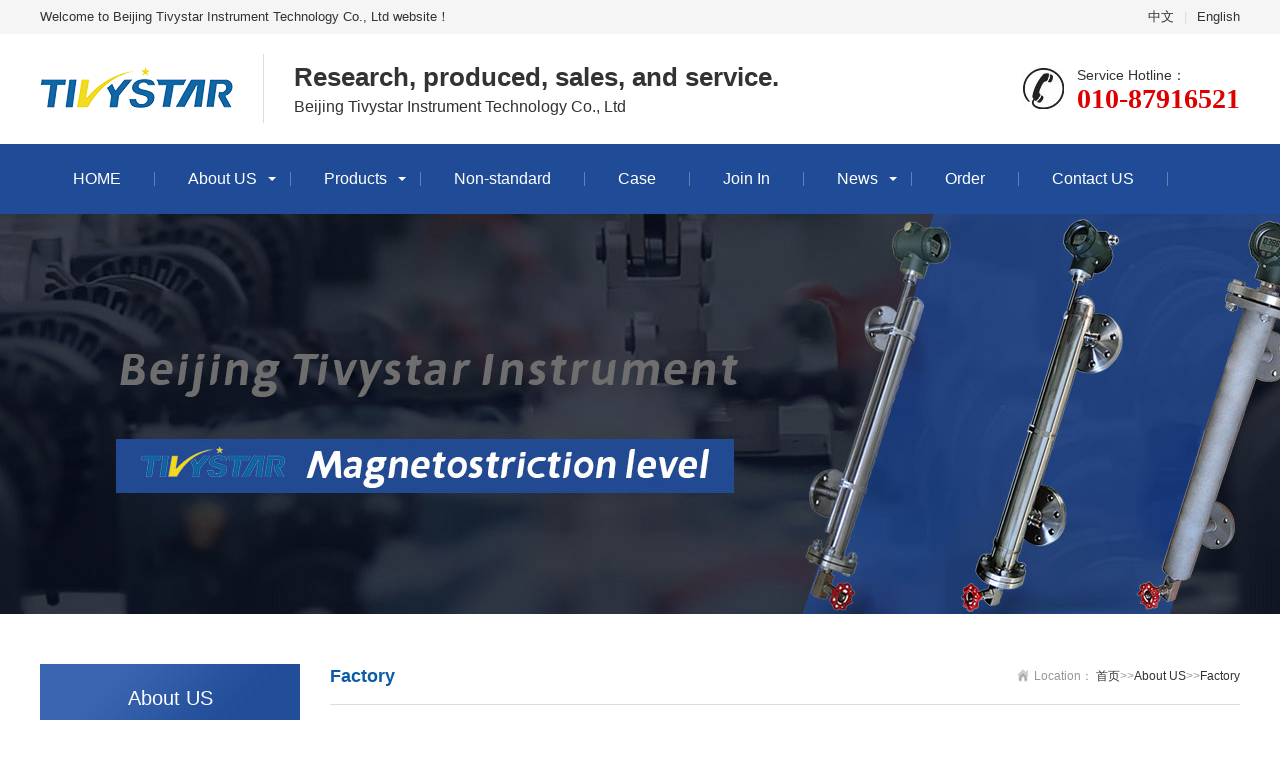

--- FILE ---
content_type: text/html; charset=utf-8
request_url: http://www.tivystar.cn/53.html
body_size: 2714
content:
<!DOCTYPE html>
<html lang="zh-CN">
<head>
<meta charset="UTF-8">
<meta http-equiv="X-UA-Compatible" content="IE=edge,chrome=1"/>
<meta name="viewport" content="width=device-width, initial-scale=1.0, maximum-scale=1.0, user-scalable=0">
<meta name="applicable-device" content="pc,wap">
<meta name="MobileOptimized" content="width"/>
<meta name="HandheldFriendly" content="true"/>
<title>Front desk-Factory-TIVYSTAR-Beijing Tivystar Instrument Technology Co., Ltd</title>
<meta name="keywords" content="公司,前台," />
<meta name="description" content="Beijing Tivystar Instrument Technology Co., Ltd. is a tech enterprise specializing in the design, development, production, and sales of instruments and automation control systems. The company&#039;s products are all self-developed and produced, forming multiple product series including pressure transmitters, differential pressure transmitters, micro differential pressure transmitters, digital pressure gauges, temperature transmitters, RF admittance level switches, intelligent capacitance level" />
<link rel="stylesheet" href="/inc/css/animate.min.css">
<link rel="stylesheet" href="/inc/css/swiper.min.css">
<link rel="stylesheet" href="/inc/css/stlye.css">
<link rel="Shortcut Icon" type=image/x-icon href="/favicon.ico" />
<script src="/inc/js/jquery.min.js"></script>
<script src="/inc/js/wow.min.js"></script>
<script src="/inc/js/swiper.min.js"></script>
<script src="/inc/js/js.js"></script>
</head>
<body>
<div class="header">
  <div class="topbar">
    <div class="container">
      <ul>
        <li><a href="http://www.twzd.com/" target="_blank">中文</a></li>
        <li class="pipe">|</li>
        <li><a href="http://www.tivystar.cn/" target="_blank">English</a></li>
      </ul>
      <span>Welcome to Beijing Tivystar Instrument Technology Co., Ltd website！</span> </div>
  </div>
  <div class="container clearfix"> <a href="javascript:;" class="menu-btn"><span></span></a>
    <div class="logo img-center"><a href="/"><img src="/static/upload/image/20230427/1682580835756071.png" alt="http://www.tivystar.cn"></a></div>
    <div class="text"><strong>Research, produced, sales, and service.</strong>Beijing Tivystar Instrument Technology Co., Ltd</div>
    <div class="tel">Service Hotline：<strong>010-87916521</strong></div>
  </div>
  <div class="nav">
    <div class="container">
      <ul>
        <li><a href="/">HOME</a></li>
        
  		<li class="dropdown">
          <i class="arr"></i>>
          <a href="/gywm/">About US</a>
          <div class="dropdown-box">
            
            <p><a href="/gsjs/">Company Profile</a></p>
            
            <p><a href="/qywh/">Culture</a></p>
            
            <p><a href="/fzlc/">Development</a></p>
            
            <p><a href="/ryzz/">Honor</a></p>
            
            <p><a href="/gcsl/">Factory</a></p>
            
            <p><a href="/fwtx/">Service</a></p>
            
           </div>
           </li>
  		
  		<li class="dropdown">
          <i class="arr"></i>>
          <a href="/pro/">Products</a>
          <div class="dropdown-box">
            
            <p><a href="/level/">Level</a></p>
            
            <p><a href="/pressure/">Pressure</a></p>
            
            <p><a href="/flow/">Flow</a></p>
            
            <p><a href="/temperature/">Temperature</a></p>
            
            <p><a href="/digitalindicator/">Digital Indicator</a></p>
            
            <p><a href="/matched/">Matched instruments</a></p>
            
            <p><a href="/pressure-1/">Pressure Transmitter</a></p>
            
           </div>
           </li>
  		
  		<li >
          >
          <a href="/fbdz/">Non-standard</a>
          <div class="dropdown-box">
            
           </div>
           </li>
  		
  		<li >
          >
          <a href="/ywal/">Case</a>
          <div class="dropdown-box">
            
           </div>
           </li>
  		
  		<li >
          >
          <a href="/jrwm/">Join In</a>
          <div class="dropdown-box">
            
           </div>
           </li>
  		
  		<li class="dropdown">
          <i class="arr"></i>>
          <a href="/xwzx/">News</a>
          <div class="dropdown-box">
            
            <p><a href="/gsxw/">Company News</a></p>
            
            <p><a href="/jszl/">Technical</a></p>
            
            <p><a href="/faq/">FAQ</a></p>
            
           </div>
           </li>
  		
  		<li >
          >
          <a href="/zxxp/">Order</a>
          <div class="dropdown-box">
            
           </div>
           </li>
  		
  		<li >
          >
          <a href="/lxwm/">Contact US</a>
          <div class="dropdown-box">
            
           </div>
           </li>
  		
      </ul>
    </div>
  </div>
</div>

<div class="banner-sub" style="background-image: url(/static/upload/image/20230427/1682586967482956.jpg);"></div>
<div class="section">
  <div class="container">
    <div class="ct2 clearfix"> <div class="ct2-sd">
  <div class="panel-sd">
    <div class="tit">About US</div>
    <ul class="lanmu">
      
      
      <li > <a href="/gsjs/">Company Profile</a> </li>
      
      
      
      <li > <a href="/qywh/">Culture</a> </li>
      
      
      
      <li > <a href="/fzlc/">Development</a> </li>
      
      
      
      <li > <a href="/ryzz/">Honor</a> </li>
      
      
      
      <li class="active"> <a href="/gcsl/">Factory</a> </li>
      
      
      
      <li > <a href="/fwtx/">Service</a> </li>
      
      
    </ul>
  </div>
  <div class="panel-sd">
    <div class="tit">CONTACT US</div>
    <div class="contact-sd"> Beijing Tivystar Instrument Technology Co., Ltd <br>
      TEL：010-87916521 <br>
      MOBILE：010-87916521 <br>
      EMAIL：lyc0208@163.com <br>
      ADDRESS：21# JiuGong Daxing Beijing <br>
      SITE：Manager Li </div>
  </div>
</div>

      <div class="ct2-mn">
        <div class="sub-tit">
          <div class="curmbs"> <span>Location：</span> <a href="/">首页</a>>><a href="/gywm/">About US</a>>><a href="/gcsl/">Factory</a> </div>
          Factory </div>
        <div class="content-title">
          <h1>Front desk</h1>
          <p> <span>DATE：2015-06-28 10:37:37</span> <span>VIEW：432次</span> </p>
        </div>
        <div class="content-body"> <p><img src="/uploads/allimg/150628/1SJG402-0.jpg"/></p> </div>
        <ul class="content-exp">
          <li>PREV：<a href="/47.html">Factory exterior view</a></li>
          <li>NEXT：没有了！</li>
        </ul>
      </div>
    </div>
  </div>
</div>
<div class="footer">
  <div class="container clearfix">
    <div class="footer-nav"> <a href="/">HOME</a>  <a href="/gywm/">About US</a>  <a href="/pro/">Products</a>  <a href="/fbdz/">Non-standard</a>  <a href="/ywal/">Case</a>  <a href="/jrwm/">Join In</a>  <a href="/xwzx/">News</a>  <a href="/zxxp/">Order</a>  <a href="/lxwm/">Contact US</a>  </div>
    <div class="footer-ewm">
      <div class="img-center"><img src="/static/upload/image/20230427/1682581421260029.png" /></div>
      <p>Follow Tivystar</p>
    </div>
    <div class="footer-info">
      <p>TEL：010-87916521</p>
      <p>MOBILE：18010408356</p>
      <p>EMAIL：lyc0208@163.com </p>
      <p>ADDRESS：21# JiuGong Daxing Beijing</p>
      <p>Copyright © 2023 TIVYSTAR All Rights Reserved.</p>
      <p><a href="https://beian.miit.gov.cn/"  target="_blank" rel="nofollow"></a> <a href="http://www.tivystar.cn/sitemap.xml"  target="_blank">XML MAP</a> </p>
    </div>
  </div>
</div>
<div class="footer-fix">
  <ul class="clearfix">
    <li><a href="/"><i class="i1"></i>HOME</a></li>
    <li><a href="/gsjs/"><i class="i2"></i>Company Profile</a></li>
    <li> <a href="/ywal/"><i class="i4"></i>Case</a></li>
    <li><a href="tel:010-87916521"><i class="i3"></i>TEL</a></li>
  </ul>
</div>

<script src="/inc/js/jquery.liMarquee.js"></script> 
<script>
    var banner = new Swiper('.banner', {
        autoplay: true,
        navigation: {
            prevEl: '.banner .swiper-button-prev',
            nextEl: '.banner .swiper-button-next'
        },
        pagination: {
            el: '.banner .swiper-pagination',
            clickable: true
        }
    });
    $('.in-honours').liMarquee({
        scrollamount: 20
    });
    tabsSwiper('.in-case-menu', '.in-case-con');
</script>
</div>
<script src='/?p=/Do/visits/id/53' async='async'></script>
</body>
</html>
